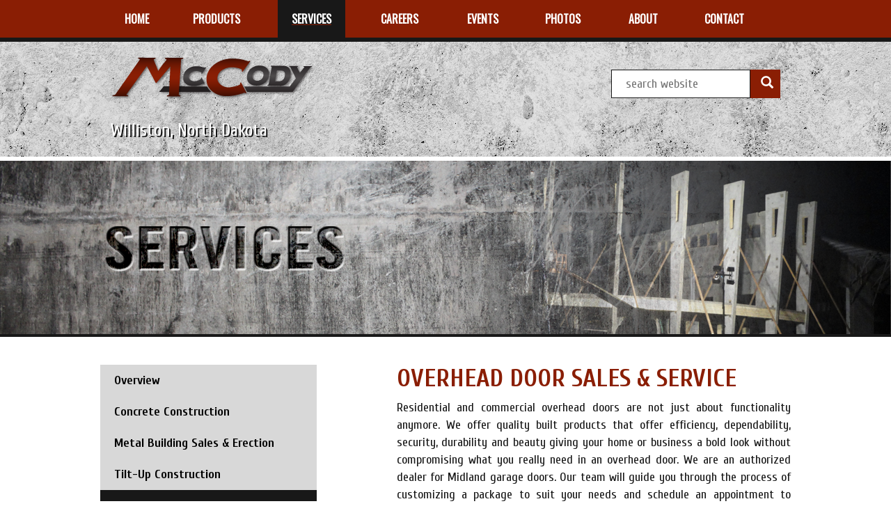

--- FILE ---
content_type: text/html; charset=utf-8
request_url: https://www.mccody.com/Williston/Services/Overhead-Door-Sales-Service
body_size: 10050
content:

<!DOCTYPE html>
<html lang="en">
 <head><meta name="og:url" content="https://mccody.com/Williston/Services/Overhead-Door-Sales-Service" /><meta name="og:type" content="article" /><meta name="og:title" content="Overhead Door Sales &amp; Service" /><meta name="og:image" content="https://mccody.com/images/IntMainImgServices.png" /><meta name="og:description" content="McCody is a diversified concrete products and construction services company serving North Dakota, Montana, South Dakota, Wyoming, Colorado, and Washington. Williston, ND" /><meta name="description" content="McCody is a diversified concrete products and construction services company serving North Dakota, Montana, South Dakota, Wyoming, Colorado, and Washington. Williston, ND" /><meta name="keywords" content="McCody, McCody Concrete, concrete, ready mix, precast, steel building, construction, tilt-up, prestressed, overhead doors, garage doors, door opener, insulated concrete form, ICF,  liftmaster, midland, rolling, steel, bi-fold, door, hollow, walk door, overhead, garage, commercial, residential, agricultural, cattle guard, remote, road and lot maintenance, oilfield, pumping unit, base, snow removal, pad, hardware, finishing, Horab, sand, gravel, blading, batch, plant, Williston, North Dakota, ND, logix, precast, stone, decorative, landscaping, natural, veneer, concrete repair, decorative concrete, concrete countertops, concrete sealing, concrete jacking, foam jacking, precast rental, Niobrara Formation, Turner-Frontier Formation, Teapot Formation, Parkman Formation, Muddy Formation, Wyoming Oil Fields, Converse County, Niobrara County, Natrona County, Campbell County, Wright Wyoming, Gillette Wyoming, Douglas Wyoming, Casper Wyoming, Powder River Basin, Wyoming Oil Play, rock, septic tank, general contractor, logix, trucking, hauling, man door, commercial, hollow metal, locally owned, event space, event venue, corporate board room, conference room, rental, feed bunk, Montana, MT, custom,  auto maintenance, truck maintenance, service, repair, welding, fabrication, DOT inspection
, Williston ND" /><meta charset="utf-8" /><meta name="viewport" content="width=device-width, initial-scale=1.0" /><title>
	Overhead Door Sales & Service
</title><script src="/bundles/modernizr?v=wBEWDufH_8Md-Pbioxomt90vm6tJN2Pyy9u9zHtWsPo1"></script>
<link rel="stylesheet" href="/css/bootstrap.min.css" /><link rel="stylesheet" href="/css/StyleStandard.css" type="text/css" media="all" /><link rel='stylesheet' href='/css/Site.css?v=16' /><link rel="apple-touch-icon" sizes="57x57" href="/icons/apple-touch-icon-57x57.png" /><link rel="apple-touch-icon" sizes="60x60" href="/icons/apple-touch-icon-60x60.png" /><link rel="apple-touch-icon" sizes="72x72" href="/icons/apple-touch-icon-72x72.png" /><link rel="apple-touch-icon" sizes="76x76" href="/icons/apple-touch-icon-76x76.png" /><link rel="apple-touch-icon" sizes="114x114" href="/icons/apple-touch-icon-114x114.png" /><link rel="apple-touch-icon" sizes="120x120" href="/icons/apple-touch-icon-120x120.png" /><link rel="apple-touch-icon" sizes="144x144" href="/icons/apple-touch-icon-144x144.png" /><link rel="apple-touch-icon" sizes="152x152" href="/icons/apple-touch-icon-152x152.png" /><link rel="apple-touch-icon" sizes="180x180" href="/icons/apple-touch-icon-180x180.png" /><link rel="icon" type="image/png" href="/icons/favicon-32x32.png" sizes="32x32" /><link rel="icon" type="image/png" href="/icons/android-chrome-192x192.png" sizes="192x192" /><link rel="icon" type="image/png" href="/icons/favicon-96x96.png" sizes="96x96" /><link rel="icon" type="image/png" href="/icons/favicon-16x16.png" sizes="16x16" /><link rel="manifest" href="/icons/manifest.json" /><link rel="mask-icon" href="/icons/safari-pinned-tab.svg" color="#5bbad5" /><link rel="shortcut icon" href="/icons/favicon.ico" /><meta name="msapplication-TileColor" content="#da532c" /><meta name="msapplication-TileImage" content="/icons/mstile-144x144.png" /><meta name="msapplication-config" content="/icons/browserconfig.xml" /><meta name="theme-color" content="#ffffff" /><link href="https://fonts.googleapis.com/css?family=Oswald" rel="stylesheet" type="text/css" /><link href="https://fonts.googleapis.com/css?family=Cuprum:400,400italic,700,700italic" rel="stylesheet" type="text/css" /></head>
 <body>
  <script>
   (function(i,s,o,g,r,a,m){i['GoogleAnalyticsObject']=r;i[r]=i[r]||function(){
   (i[r].q=i[r].q||[]).push(arguments)},i[r].l=1*new Date();a=s.createElement(o),
   m=s.getElementsByTagName(o)[0];a.async=1;a.src=g;m.parentNode.insertBefore(a,m)
   })(window,document,'script','https://www.google-analytics.com/analytics.js','ga');

   ga('create', 'UA-19532215-17', 'auto');
   ga('send', 'pageview');
  </script>
  <!-- Google tag (gtag.js) -->
  <script async src="https://www.googletagmanager.com/gtag/js?id=G-6DSWLXKL74"></script>
  <script>
   window.dataLayer = window.dataLayer || [];
   function gtag() { dataLayer.push(arguments); }
   gtag('js', new Date());

   gtag('config', 'G-6DSWLXKL74');
  </script>
  <svg style="position: absolute; width: 0; height: 0;" width="0" height="0" version="1.1" xmlns="http://www.w3.org/2000/svg" xmlns:xlink="http://www.w3.org/1999/xlink">
   <defs>
    <symbol id="icon-facebook" viewBox="0 0 1024 1024">
     <title>facebook</title>
     <path class="path1" d="M672 192c-88.366 0-160 71.634-160 160v96h-128v128h128v448h128v-448h144l32-128h-176v-96c0-17.672 14.326-32 32-32h160v-128h-160z"></path>
    </symbol>
    <symbol id="icon-googleplaces" viewBox="0 0 100 100">
     <title>google places</title>
     <path class="path1" d="M62.617,0H39.525c-10.29,0-17.413,2.256-23.824,7.552c-5.042,4.35-8.051,10.672-8.051,16.912
			                         c0,9.614,7.33,19.831,20.913,19.831c1.306,0,2.752-0.134,4.028-0.253l-0.188,0.457c-0.546,1.308-1.063,2.542-1.063,4.468
			                         c0,3.75,1.809,6.063,3.558,8.298l0.22,0.283l-0.391,0.027c-5.609,0.384-16.049,1.1-23.675,5.787
			                         c-9.007,5.355-9.707,13.145-9.707,15.404c0,8.988,8.376,18.06,27.09,18.06c21.76,0,33.146-12.005,33.146-23.863
			                         c0.002-8.771-5.141-13.101-10.6-17.698l-4.605-3.582c-1.423-1.179-3.195-2.646-3.195-5.364c0-2.672,1.772-4.436,3.336-5.992
			                         l0.163-0.165c4.973-3.917,10.609-8.358,10.609-17.964c0-9.658-6.035-14.649-8.937-17.048h7.663c0.094,0,0.188-0.026,0.266-0.077
			                         l6.601-4.15c0.188-0.119,0.276-0.348,0.214-0.562C63.037,0.147,62.839,0,62.617,0z M34.614,91.535
			                         c-13.264,0-22.176-6.195-22.176-15.416c0-6.021,3.645-10.396,10.824-12.997c5.749-1.935,13.17-2.031,13.244-2.031
			                         c1.257,0,1.889,0,2.893,0.126c9.281,6.605,13.743,10.073,13.743,16.678C53.141,86.309,46.041,91.535,34.614,91.535z
			                          M34.489,40.756c-11.132,0-15.752-14.633-15.752-22.468c0-3.984,0.906-7.042,2.77-9.351c2.023-2.531,5.487-4.166,8.825-4.166
			                         c10.221,0,15.873,13.738,15.873,23.233c0,1.498,0,6.055-3.148,9.22C40.94,39.337,37.497,40.756,34.489,40.756z"/>
		     <path class="path1" d="M94.982,45.223H82.814V33.098c0-0.276-0.225-0.5-0.5-0.5H77.08c-0.276,0-0.5,0.224-0.5,0.5v12.125H64.473
			                           c-0.276,0-0.5,0.224-0.5,0.5v5.304c0,0.275,0.224,0.5,0.5,0.5H76.58V63.73c0,0.275,0.224,0.5,0.5,0.5h5.234
			                           c0.275,0,0.5-0.225,0.5-0.5V51.525h12.168c0.276,0,0.5-0.223,0.5-0.5v-5.302C95.482,45.446,95.259,45.223,94.982,45.223z"/>
    </symbol>
   </defs>
  </svg>

  <form method="post" action="./Overhead-Door-Sales-Service" id="aspnetForm">
<div class="aspNetHidden">
<input type="hidden" name="__EVENTTARGET" id="__EVENTTARGET" value="" />
<input type="hidden" name="__EVENTARGUMENT" id="__EVENTARGUMENT" value="" />
<input type="hidden" name="__VIEWSTATE" id="__VIEWSTATE" value="mhVIDWA5oNzh9eOb2GEEpndnWyZRrmaCsSiRmmYahL6mlFsxPpRiybQ6z3mM+HvM4OoWjZpwBPhbiWtnH2dZWVveSB0c24ULQxzyCQHJVyhzR3RTYjAeYIYaS8W0vYU7K5RybvpaMnp2PybGNezZelqXslQMGlFKfHe5jWaFkAOU/Vo8+djP+iJ0hr3AX+Y5ycv4eDzEcMEttLHuNTIc3A==" />
</div>

<script type="text/javascript">
//<![CDATA[
var theForm = document.forms['aspnetForm'];
if (!theForm) {
    theForm = document.aspnetForm;
}
function __doPostBack(eventTarget, eventArgument) {
    if (!theForm.onsubmit || (theForm.onsubmit() != false)) {
        theForm.__EVENTTARGET.value = eventTarget;
        theForm.__EVENTARGUMENT.value = eventArgument;
        theForm.submit();
    }
}
//]]>
</script>



<script src="/bundles/MsAjaxJs?v=c42ygB2U07n37m_Sfa8ZbLGVu4Rr2gsBo7MvUEnJeZ81" type="text/javascript"></script>
<script src="../../Scripts/jquery-1.10.2.min.js" type="text/javascript"></script>
<script src="../../Scripts/bootstrap.min.js" type="text/javascript"></script>
<script src="../../Scripts/respond.min.js" type="text/javascript"></script>
<script src="/bundles/WebFormsJs?v=AAyiAYwMfvmwjNSBfIMrBAqfU5exDukMVhrRuZ-PDU01" type="text/javascript"></script>
<div class="aspNetHidden">

	<input type="hidden" name="__VIEWSTATEGENERATOR" id="__VIEWSTATEGENERATOR" value="64A55BDE" />
	<input type="hidden" name="__VIEWSTATEENCRYPTED" id="__VIEWSTATEENCRYPTED" value="" />
	<input type="hidden" name="__PREVIOUSPAGE" id="__PREVIOUSPAGE" value="tXQRzCSaHZ-njd91mBHYp_NNRJNIu_XSsi90Nff07msrvAEXvxRZARHyTB8NSf2JHu5vhVFr4kk0T5bKg8qAP4U3KzBXG5ttv_pkjHFw6dYQkqJTCuU7WR5ug53Z7tFi0" />
	<input type="hidden" name="__EVENTVALIDATION" id="__EVENTVALIDATION" value="KcQNs58tJIdEUqOjopt4o3RAQaTlhU7Vl/6PCv9nqirrcK3cby7F0iNmwmfH4jypZBbA731DEpvguLdWxPf9imJihgfnyWSMtKVL/u8GHiPUg52CXFGux7iCNX+QShfgTciQNC6Mh7rZhkipRnLwCRUZUxxpjpCClrpJdDYytRlJIVbzNU4DrnZANMyVQ8QQaTuvjLzNqwLclimm640yyUIT6YdVmKRi4/YuSKQJ0Mcn4Buy20hB4RbNhxG0iz0GrMEsjxPKKQYqQMA1iOm9qrmaAUOi+UvGKiDayNoFkylmos59VDuuGck33v+vYvpz" />
</div>
   <script type="text/javascript">
//<![CDATA[
Sys.WebForms.PageRequestManager._initialize('ctl00$ctl00$ctl31', 'aspnetForm', [], [], [], 90, 'ctl00$ctl00');
//]]>
</script>

   <div class="container-fluid">
    <div class="row NavigationBar">
     
 <div class="ViewArea center-block">
  <div class="visible-sm visible-md visible-lg">
   <div class="col-xs-12">
    <table class="Pnav" style="width: 100%;">
     <tr>
      <td>
       <a id="ctl00_ctl00_NavigationContent_PnavHome" href="/Williston/">
        <div class="Item">
         Home
        </div>
       </a>
      </td>
      <td>
       <a id="ctl00_ctl00_NavigationContent_PnavProducts" href="/Williston/Products">
        <div class="Item">
         Products
        </div>
       </a>
      </td>
      <td>
       <a id="ctl00_ctl00_NavigationContent_PnavServices" class=" active " href="/Williston/Services">
        <div class="Item">
         Services
        </div>
       </a>
      </td>
      <td>
       <a id="ctl00_ctl00_NavigationContent_PnavCareers" href="/Williston/Careers">
        <div class="Item">
         Careers
        </div>
       </a>
      </td>
      <td>
       <a id="ctl00_ctl00_NavigationContent_PnavEvents" href="/Williston/Events">
        <div class="Item">
         Events
        </div>
       </a>
      </td>
      <td>
       <a id="ctl00_ctl00_NavigationContent_PnavPhotos" href="/Williston/Photos">
        <div class="Item">
         Photos
        </div>
       </a>
      </td>
      <td>
       <a id="ctl00_ctl00_NavigationContent_PnavAbout" href="/Williston/AboutUs">
        <div class="Item">
         About
        </div>
       </a>
      </td>
      <td>
       <a id="ctl00_ctl00_NavigationContent_PnavContact" href="/Williston/Contact">
        <div class="Item">
         Contact
        </div>
       </a>
      </td>
     </tr>
    </table>
   </div>
  </div>
  <div class="visible-xs">
   <div class="col-xs-12 text-right">
    <button class="navbar-toggle" type="button" style="color: #219dcf; background-color: #f3f3f3;" data-toggle="collapse" data-target="#PnavXS">
     <span class="sr-only">Toggle navigation</span>
     <span class="icon-bar" style="background-color: #5b5a57;"></span>
     <span class="icon-bar" style="background-color: #5b5a57;"></span>
     <span class="icon-bar" style="background-color: #5b5a57;"></span>
    </button>
   </div>

   <div id="PnavXS" class="col-xs-10 col-xs-offset-1 collapse text-center">
    <br />
    <ul class="nav nav-pills nav-stacked">
     <li><input type="submit" name="ctl00$ctl00$NavigationContent$PnavHome3" value="Home" onclick="javascript:WebForm_DoPostBackWithOptions(new WebForm_PostBackOptions(&quot;ctl00$ctl00$NavigationContent$PnavHome3&quot;, &quot;&quot;, false, &quot;&quot;, &quot;/Williston/&quot;, false, false))" id="ctl00_ctl00_NavigationContent_PnavHome3" class="btn btn-pnav btn-lg btn-block link-off" /></li>
     <li><input type="submit" name="ctl00$ctl00$NavigationContent$PnavProducts3" value="Products" onclick="javascript:WebForm_DoPostBackWithOptions(new WebForm_PostBackOptions(&quot;ctl00$ctl00$NavigationContent$PnavProducts3&quot;, &quot;&quot;, false, &quot;&quot;, &quot;/Williston/Products&quot;, false, false))" id="ctl00_ctl00_NavigationContent_PnavProducts3" class="btn btn-pnav btn-lg btn-block link-off" /></li>
     <li><input type="submit" name="ctl00$ctl00$NavigationContent$PnavServices3" value="Services" onclick="javascript:WebForm_DoPostBackWithOptions(new WebForm_PostBackOptions(&quot;ctl00$ctl00$NavigationContent$PnavServices3&quot;, &quot;&quot;, false, &quot;&quot;, &quot;/Williston/Services&quot;, false, false))" id="ctl00_ctl00_NavigationContent_PnavServices3" class="btn btn-pnav btn-lg btn-block link-off active " /></li>
     <li><input type="submit" name="ctl00$ctl00$NavigationContent$PnavCareers3" value="Careers" onclick="javascript:WebForm_DoPostBackWithOptions(new WebForm_PostBackOptions(&quot;ctl00$ctl00$NavigationContent$PnavCareers3&quot;, &quot;&quot;, false, &quot;&quot;, &quot;/Williston/Careers&quot;, false, false))" id="ctl00_ctl00_NavigationContent_PnavCareers3" class="btn btn-pnav btn-lg btn-block link-off" /></li>
     <li><input type="submit" name="ctl00$ctl00$NavigationContent$PnavEvents3" value="Events" onclick="javascript:WebForm_DoPostBackWithOptions(new WebForm_PostBackOptions(&quot;ctl00$ctl00$NavigationContent$PnavEvents3&quot;, &quot;&quot;, false, &quot;&quot;, &quot;/Williston/Events&quot;, false, false))" id="ctl00_ctl00_NavigationContent_PnavEvents3" class="btn btn-pnav btn-lg btn-block link-off" /></li>
     <li><input type="submit" name="ctl00$ctl00$NavigationContent$PnavPhotos3" value="Photos" onclick="javascript:WebForm_DoPostBackWithOptions(new WebForm_PostBackOptions(&quot;ctl00$ctl00$NavigationContent$PnavPhotos3&quot;, &quot;&quot;, false, &quot;&quot;, &quot;/Williston/Photos&quot;, false, false))" id="ctl00_ctl00_NavigationContent_PnavPhotos3" class="btn btn-pnav btn-lg btn-block link-off" /></li>
     <li><input type="submit" name="ctl00$ctl00$NavigationContent$PnavAbout3" value="About Us" onclick="javascript:WebForm_DoPostBackWithOptions(new WebForm_PostBackOptions(&quot;ctl00$ctl00$NavigationContent$PnavAbout3&quot;, &quot;&quot;, false, &quot;&quot;, &quot;/Williston/AboutUs&quot;, false, false))" id="ctl00_ctl00_NavigationContent_PnavAbout3" class="btn btn-pnav btn-lg btn-block link-off" /></li>
     <li><input type="submit" name="ctl00$ctl00$NavigationContent$PnavContact3" value="Contact" onclick="javascript:WebForm_DoPostBackWithOptions(new WebForm_PostBackOptions(&quot;ctl00$ctl00$NavigationContent$PnavContact3&quot;, &quot;&quot;, false, &quot;&quot;, &quot;/Williston/Contact&quot;, false, false))" id="ctl00_ctl00_NavigationContent_PnavContact3" class="btn btn-pnav btn-lg btn-block link-off" /></li>
    </ul>
    <br />
   </div>
  </div>
 </div>

    </div>

    <div class="row visible-sm visible-md visible-lg SearchBar">
     <div class="ViewArea center-block">
      <div class="col-xs-12 col-sm-6">
       <a id="ctl00_ctl00_LogoLink" href="/">
        <img class="img-responsive" src="/images/Logo.png" alt="McCody Concrete Products" />
       </a>
       <br />
       <span id="ctl00_ctl00_LocationLabel" class="LogoLocation">Williston, North Dakota</span>
      </div>
      <div class="col-xs-12 col-sm-6 text-right">
       <div id="ctl00_ctl00_SearchPanel" class="Search text-right" onkeypress="javascript:return WebForm_FireDefaultButton(event, &#39;ctl00_ctl00_SearchButton&#39;)">
	
        <input name="ctl00$ctl00$SiteSearchText" type="text" id="ctl00_ctl00_SiteSearchText" class="SearchText" placeholder="search website" style="width:200px;" /><a id="ctl00_ctl00_SearchButton" class="SearchButton link-off" href="javascript:WebForm_DoPostBackWithOptions(new WebForm_PostBackOptions(&quot;ctl00$ctl00$SearchButton&quot;, &quot;&quot;, false, &quot;&quot;, &quot;/Search&quot;, false, true))">
         <span class="glyphicon glyphicon-search" aria-hidden="true"></span>
        </a>
       
</div>
      </div>
     </div>
    </div>

    <div class="visible-xs visible-sm visible-md visible-lg BodyHeader">
     
 
 <div class="row HeaderImage">
  <div class="HomePageImg" style="position: relative;">
   <img id="ctl00_ctl00_BodyHeaderContent_PageHeaderImage_IntHeaderImage" class="img-responsive center-block" src="/images/IntMainImgServices.png" alt="Services" style="border-style:None;" />
  </div>
 </div>


    </div>

    <div class="visible-xs visible-sm visible-md visible-lg BodyContent">
     
 
 <div class="ViewArea center-block ContentPage" style="padding-top: 40px;">
  <div class="row">
   <div class="col-xs-12 col-sm-7 col-sm-push-5">
    <table cellspacing="0" id="ctl00_ctl00_BodyContent_PageContent_PageView" style="width:100%;border-collapse:collapse;">
	<tr>
		<td colspan="2">
      <h1 class="PageTitle"><span id="ctl00_ctl00_BodyContent_PageContent_PageView_PageTitleLabel">Overhead Door Sales &amp; Service</span></h1>
      <div class="PageArticle">
       
		<p align="justify">Residential and commercial overhead doors are not just about functionality anymore. We offer quality built products that offer efficiency, dependability, security, durability and beauty giving your home or business a bold look without compromising what you really need in an overhead door. We are an authorized dealer for Midland garage doors. Our team will guide you through the process of customizing a package to suit your needs and schedule an appointment to install your new door. No need to worry about what to do with your old overhead door or garage door. We also offer a disposal service for your old door so all you need to do is sit back and relax knowing everything will be taken care of. </p>
		<div>
				<ul>
						<li>Sectional</li>
						<li>Bi-Fold</li>
						<li>Rolling Steel</li>
						<li>Dock Systems</li>
						<li>Screens</li>
				</ul>
		</div>
		 <br /><h3><font size="4">When it just can’t wait until tomorrow</font></h3><p align="justify">24-hour emergency services can give you a piece of mind against further damages, the elements and theft. Call our offices 24/7 at 701-572-5300 and dial extension 108.<br /><br /></p><h2>Midland Garage Doors</h2><p align="justify">Midland Garage Door Manufacturing Company has been producing high quality residential and commercial steel garage doors in the upper Midwest since 1978. McCody offers a 1 year parts and labor warranty backed by Midland on new door installations. Midland manufactures a large variety of doors that have multiple mix and match options in finish, color, insulation, lights, and aesthetic hardware. Our factory direct display can give you a hands on approach to selecting the look you desire. <br /><br /></p><h3><a title="Garage Door link" href="http://midlandgaragedoor.com/designit.php" target="_blank">Try on a new door here!</a></h3><div><strong><a title="Midland Photo Gallery" href="/Williston/PhotoGallery/Midland-Garage-Door-Gallery" target="_self">Midland Photo Gallery</a></strong><span> </span></div><div style="text-align: center;"><br /></div><div style="text-align: center;"><br /></div><div style="text-align: left;"><span>     </span></div><h2 align="left">Clopay Garage Doors</h2><p align="justify">Clopay has been manufacturing innovative products for over 50 years and are backed by the Good Housekeeping Seal. McCody offers a 1 year parts and labor warranty backed by Clopay on new door installations. Clopay carries a line of residential and commercial garage doors and walk doors in different materials and styles.</p><p align="left"><br /></p><p align="left"><br /></p><p align="left"><br /></p><h2 align="left">Liftmaster Garage Door Openers</h2><p align="justify">Equipped with the latest in safety and security features, Liftmaster openers offer quality and performance. The Protector System® initiates the automatic reversal of the door before contact is made when an object disrupts the projected beam across the bottom of the door opening. Liftmaster openers are on the cutting edge with the new MyQ™ technology currently available in two of their openers. MyQ™ accessories allow you to monitor, open, and close your garage door from any room in your home to any where in the world. Liftmaster also offers MyQ™ lighting controls. The signal from your remote to your garage door opener can be programmed to turn on lights in your home as you arrive. You'll never have to enter a dark home again.</p><p align="left"><img width="216" height="60" align="right" alt="Liftmaster Logo.jpg" src="/usrfiles/cp/images/Liftmaster%20Logo.jpg" border="0" hspace="30" /></p><p align="justify"><br />For consultation or services please call us! We’d love to hear from you.<br /></p><div><b>Jake Jensen </b>       </div><div><font size="3"><strong>701-572-5300</strong></font> 		<br /> <strong></strong></div>
      </div>
     </td>
	</tr>
</table>

    

    
   </div>
   <div class="col-xs-12 col-sm-1 col-sm-pull-3">&nbsp;</div>
   <div class="col-xs-12 col-sm-4 col-sm-pull-8">
    <div class="Snav">
     
     
       <a id="ctl00_ctl00_BodyContent_PageContent_SnavList_ctl00_SnavLink" class="Item link-off" href="/Williston/Services/Overview">
        <div class="ClickArea">
         <div class="TextArea">
          <span id="ctl00_ctl00_BodyContent_PageContent_SnavList_ctl00_SnavText">Overview</span>
         </div>
        </div>
       </a>
      
       <a id="ctl00_ctl00_BodyContent_PageContent_SnavList_ctl01_SnavLink" class="Item link-off" href="/Williston/Services/Concrete-Construction">
        <div class="ClickArea">
         <div class="TextArea">
          <span id="ctl00_ctl00_BodyContent_PageContent_SnavList_ctl01_SnavText">Concrete Construction</span>
         </div>
        </div>
       </a>
      
       <a id="ctl00_ctl00_BodyContent_PageContent_SnavList_ctl02_SnavLink" class="Item link-off" href="/Williston/Services/Metal-Building-Sales-Erection">
        <div class="ClickArea">
         <div class="TextArea">
          <span id="ctl00_ctl00_BodyContent_PageContent_SnavList_ctl02_SnavText">Metal Building Sales &amp; Erection</span>
         </div>
        </div>
       </a>
      
       <a id="ctl00_ctl00_BodyContent_PageContent_SnavList_ctl03_SnavLink" class="Item link-off" href="/Williston/Services/Tilt-Up-Construction">
        <div class="ClickArea">
         <div class="TextArea">
          <span id="ctl00_ctl00_BodyContent_PageContent_SnavList_ctl03_SnavText">Tilt-Up Construction</span>
         </div>
        </div>
       </a>
      
       <a id="ctl00_ctl00_BodyContent_PageContent_SnavList_ctl04_SnavLink" class="Item link-off active" href="/Williston/Services/Overhead-Door-Sales-Service">
        <div class="ClickArea">
         <div class="TextArea">
          <span id="ctl00_ctl00_BodyContent_PageContent_SnavList_ctl04_SnavText">Overhead Door Sales &amp; Service</span>
         </div>
        </div>
       </a>
      
       <a id="ctl00_ctl00_BodyContent_PageContent_SnavList_ctl05_SnavLink" class="Item link-off indent" href="/Williston/Services/Overhead-Door-Sales-Service/LifeStyle-Screens">
        <div class="ClickArea">
         <div class="TextArea">
          <span id="ctl00_ctl00_BodyContent_PageContent_SnavList_ctl05_SnavText">LifeStyle Screens</span>
         </div>
        </div>
       </a>
      
       <a id="ctl00_ctl00_BodyContent_PageContent_SnavList_ctl06_SnavLink" class="Item link-off indent" href="/Williston/Services/Overhead-Door-Sales-Service/Preventative-Maintenance">
        <div class="ClickArea">
         <div class="TextArea">
          <span id="ctl00_ctl00_BodyContent_PageContent_SnavList_ctl06_SnavText">Preventative Maintenance</span>
         </div>
        </div>
       </a>
      
       <a id="ctl00_ctl00_BodyContent_PageContent_SnavList_ctl07_SnavLink" class="Item link-off" href="/Williston/Services/Walk-Doors">
        <div class="ClickArea">
         <div class="TextArea">
          <span id="ctl00_ctl00_BodyContent_PageContent_SnavList_ctl07_SnavText">Walk Doors</span>
         </div>
        </div>
       </a>
      
       <a id="ctl00_ctl00_BodyContent_PageContent_SnavList_ctl08_SnavLink" class="Item link-off" href="/Williston/Services/Horab-Transport-Company">
        <div class="ClickArea">
         <div class="TextArea">
          <span id="ctl00_ctl00_BodyContent_PageContent_SnavList_ctl08_SnavText">Horab Transport Company</span>
         </div>
        </div>
       </a>
      
       <a id="ctl00_ctl00_BodyContent_PageContent_SnavList_ctl09_SnavLink" class="Item link-off" href="/Williston/Services/General-Contracting">
        <div class="ClickArea">
         <div class="TextArea">
          <span id="ctl00_ctl00_BodyContent_PageContent_SnavList_ctl09_SnavText">General Contracting</span>
         </div>
        </div>
       </a>
      

     

     
    </div>
     
     
     
     
     
     
   </div>
  </div>
 </div>


    </div>

    <div class="visible-xs visible-sm visible-md visible-lg Footer">
     
 <div class="row">
  <div class="TopBar">&nbsp;</div>
  <div class="Content">
   <div class="ViewArea center-block">
    <div class="row">
     <div class="col-xs-12 col-sm-6 col-md-4">
      <a href="/"><img src="/images/FooterLogo.png" alt="McCody" /></a>
      <br /><br />
      <div class="socialIcons">
       <a href="https://www.facebook.com/mccodyconcrete" target="_blank"><svg class="icon icon-facebook"><use xlink:href="#icon-facebook"></use></svg></a>Concrete
       &nbsp;&nbsp;&nbsp;
       <a href="https://www.facebook.com/mccodyoverheaddoors" target="_blank"><svg class="icon icon-facebook"><use xlink:href="#icon-facebook"></use></svg></a>Overhead doors
      </div>
     </div>
     <div class="col-xs-12 col-sm-6 col-md-8">
      <div class="row">
       <div class="col-xs-10 col-xs-offset-1 col-sm-6 col-sm-offset-0 col-md-4 col-md-offset-0">
        <span class="Header">Navigation</span><br />
        <a class="Link link-inverted" href="/Williston/">Home</a><br />
        <a class="Link link-inverted" href="/Williston/Products">Products</a><br />
        <a class="Link link-inverted" href="/Williston/Services">Services</a><br />
        <a class="Link link-inverted" href="/Williston/Careers">Careers</a><br />
        <a class="Link link-inverted" href="/Williston/Events">Events</a><br />
        <a class="Link link-inverted" href="/Williston/Photos">Photos</a><br />
        <a class="Link link-inverted" href="/Williston/AboutUs">About</a><br />
        <a class="Link link-inverted" href="/Williston/Contact">Contact</a><br />
        <br /><br />
       </div>
       <div class="col-xs-10 col-xs-offset-1 col-sm-6 col-sm-offset-0 col-md-4 col-md-offset-0">
        <span class="Header">Quick Links</span><br />
        <a class="Link link-inverted" href="/Williston/Products/Precast-Products">Precast</a><br />
        <a class="Link link-inverted" href="/Williston/Services/Overhead-Door-Sales-Service">Overhead Doors</a><br />
        
        <a class="Link link-inverted" href="/Williston/Events/Venue-Rental">Venue Rental</a><br />
        <br /><br />
        <a class="Link link-inverted" href="/Privacy/Privacy-Policy">Privacy Policy</a><br />
        <a class="Link link-inverted" href="/Privacy/Terms-of-Service">Terms of Service</a><br />
        <br /><br />
       </div>
       <div class="col-xs-10 col-xs-offset-1 col-sm-6 col-sm-offset-0 col-md-4 col-md-offset-0">
        <span class="Header">Locations</span><br />
        <a class="Link link-inverted" href="/Williston">Williston, North Dakota</a><br />
        <a class="Link link-inverted" href="/Wyoming">Wright, Wyoming</a><br />
        <br /><br />
       </div>
       <div class="clearfix"></div>
      </div>
     </div>
    </div>
   </div>
  </div>
  <div class="UnderFooter">
   <div class="ViewArea center-block">
    <div class="row">
     <div class="col-xs-6 text-left"><span>&copy; 2026 McCody Concrete Products, Inc.</span></div>
     <div class="col-xs-6 text-right">site by <a class="link-normal" href="http://www.dawasg.com/" target="_blank">Dawa</a></div>
    </div>
   </div>
  </div>
 </div>

    </div>
   </div>
  </form>
 </body>
</html>

--- FILE ---
content_type: text/css
request_url: https://www.mccody.com/css/Site.css?v=16
body_size: 2382
content:
body {margin:0; color: #181818; font-size: large; font-family: 'Cuprum', sans-serif;}
img {border-style:none;}
a {color: #8a1e04; font-weight: bold; text-decoration: underline;}
a:hover {color: #8a1e04; font-weight: bold; text-decoration: none;}
h1 {color: #8a1e04;}
h2 {color: #8d8d8d;}
h3 {color: #181818;}

.font-color-red {color: #8a1e04;}
.font-color-black {color: #181818;}
.font-color-gray {color: #d8d8d8;}
.font-Oswald {font-family:'Oswald', sans-serif;}

blockquote { border: none; }

.ViewArea {padding: 0; height: 100%;}
@media (min-width: 768px) and (max-width: 991px) {
  .ViewArea {padding: 0; height: 100%;}
}
@media (min-width: 992px) and (max-width: 1199px) {
  .ViewArea {width: 992px; padding: 0; height: 100%;}
}
@media (min-width: 1200px) {
  .ViewArea {width: 992px; padding: 0; height: 100%;}
}
.PrintArea {width: 720px;}

.NavigationBar {background-color: #8a1e04; padding: 0;}
.SearchBar {border-top: 6px solid #181818; border-bottom: 6px solid white; background: url('/images/HeaderRpt.png') top left repeat-x; padding: 20px 0 20px 0;}
.SearchBar .LogoLocation {color: white; font-size: 140%; text-shadow: 2px 2px #181818;}
.Search {padding: 20px 0 20px 0;}
.Search .SearchText {color: #181818; border: 1px solid #181818; background-color: white; padding: 7px 20px 7px 20px;}
.Search .SearchText:focus {color: #000074;}
.Search .SearchButton {border: none; color: white; background-color: #8a1e04; padding: 10px 10px 10px 10px;}

table.SearchResults {border: 1px solid #d8d8d8;}
.SearchResultsTop {background-color: #d8d8d8; text-align: right; color: Black; font-size: smaller; padding: 4px 6px 5px 0;}
a.SearchResultsTitle:link {font-size: larger; text-decoration: underline;}
a.SearchResultsTitle:visited {font-size: larger; text-decoration: underline;}
a.SearchResultsTitle:hover {font-size: larger; text-decoration: none;}
span.SearchResultsURL {color:Black; font-size: smaller;}
.SearchPager {color: Black; background-color: #d8d8d8;}
.SearchPager a {margin: 0 6px 0 6px;}
.SearchPager a:link {color: Black; text-decoration: underline;}
.SearchPager a:visited {color: Black; text-decoration: underline;}
.SearchPager a:hover {color: Black; text-decoration: none;}

.Landing {padding-top: 30px; padding-bottom: 60px; border-top: 4px solid #181818;}
.Landing .Text {padding: 16px 10px 10px 20px;}
.LandingImage {width: 100%; overflow: hidden; background-color: #b8b8b8;}
.LandingImage .Overlay {position: absolute; left: 0; bottom: 0; height: 40px; background-color: #5b1201; opacity: 0.9; width: 100%;}
.LandingImage .Content {display: table-cell; height: 40px; vertical-align: middle; padding: 0 20px;}
.LandingImage img {position: relative; left: 50%; margin-left: -450px; width: 1200px;}
.LandingImage span {font-size: 120%; color: white;}
@media (min-width: 768px) {
    .LandingImage .Overlay {position: absolute; left: 0; bottom: 0; height: 80px; background-color: #5b1201; opacity: 0.9; width: 100%;}
    .LandingImage .Content {display: table-cell; height: 80px; vertical-align: middle; padding: 0;}
    .LandingImage img {position: relative; left: 50%; margin-left: -654px; width: 1730px;}
    .LandingImage span {font-size: 200%; color: white;}
}
@media (min-width: 768px) and (max-width: 991px) {
    .LandingImage .Content {display: table-cell; height: 80px; vertical-align: middle; padding: 0 20px;}
}
.MajorHeader {color: #181818; background-color: #dcdcdc; font-size: 240%; font-weight: bold; font-family:'Oswald'; text-align: center; text-transform: uppercase; padding: 2px 20px;}

.BodyHeader .HeaderImage {background-color: #1c1c1c; border-bottom: 4px solid #181818;}
.HomePage .Text {padding: 6px 10px 4px 20px;}
.HomePageImg .carousel-inner {max-height: 484px; overflow: hidden;}
.HomePageImg .Overlay {position: absolute; left: 0; top: 444px; height: 40px; background-color: #181818; opacity: 0.9; width: 100%;}
.HomePageImg .Content {display: table-cell; height: 40px; vertical-align: middle; padding: 0 20px;}
.HomePageImg span {font-size: 90%; color: white;}
@media (min-width: 768px) {
    .HomePageImg .Overlay {position: absolute; left: 0; top: 404px; height: 80px; background-color: #181818; opacity: 0.9; width: 100%;}
    .HomePageImg .Content {display: table-cell; height: 80px; vertical-align: middle; padding: 0;}
    .HomePageImg span {font-size: 130%; color: white;}
}

.ContentPage .PageTitle {margin-top: 0; font-weight: bold; text-transform: uppercase;}
.ContentPage .Form {color: #181818; background-color: #d8d8d8; border-top: 6px solid #181818; border-bottom: 6px solid #181818; padding: 40px 20px 40px 20px;}
.ContentPage .Form .Header {text-align: left;}
@media (min-width: 768px) {
    .ContentPage .Form .Header {text-align: right;}
}
.ContentPage .Form .Header.left {text-align: left;}
.ContentPage .Form .Header {font-size: 150%; color: #8a1e04; text-transform: uppercase;}
.ContentPage .Form .Header.Small {font-size: 120%; color: #8a1e04; text-transform: none;}
.ContentPage .Form .Required:before { content:"* "; }
.ContentPage .Caption {font-size: 200%; font-style: italic; font-weight: bold; text-shadow: 2px 2px #181818;}

.icon {display: inline-block; width: 1em; height: 1em; fill: currentColor;}
.icon-facebook {font-size: 28px; color: white;}
.icon-googleplaces {font-size: 24px; color: white;}

.Footer {color: white;}
.Footer a {color: white;}
.Footer a:hover {color: white;}
.Footer .TopBar {height: 40px; background: url('/images/FooterBG.png') top left repeat;}
.Footer .Content {padding: 16px 0; background: url('/images/FooterRpt.png') top center repeat;}
.Footer .Content .Header {font-size: 120%; font-weight: bold; text-transform: uppercase;}
.Footer .Content .Link {display: inline-block; padding: 5px 0 3px 0;}
.Footer .UnderFooter {padding: 6px 0; background: url('/images/FooterBG.png') top left repeat;}

.McBtn {text-shadow: 0px 1px 0px #2c0a01; -webkit-box-shadow: 4px 4px 0px #571403; -moz-box-shadow: 4px 4px 0px #571403; box-shadow: 4px 4px 0px #571403; padding: 10px 20px 10px 20px; font-family:'Oswald', sans-serif; color: white; font-weight: normal; background: #8a1f04; text-decoration: none; text-transform: uppercase; border: 0px;}
.McBtn:hover {background: #4e4b4c; color: white; text-decoration: none; font-family:'Oswald', sans-serif; color: white; font-weight: normal; }
.McBtn:active {background: #4e4b4c; color: white; text-decoration: none; font-family:'Oswald', sans-serif; color: white; font-weight: normal; }
.McBtn.small {font-size: 12px; padding: 3px 8px 3px 8px;}

.Pnav {width: 100%; font-family:'Oswald', sans-serif; text-transform: uppercase;}
.Pnav td {vertical-align: middle;}
.Pnav td a .Item {color: white; display: table-cell; height: 100%; vertical-align: middle;}
.Pnav td a:hover .Item {background-color: #181818;}
.Pnav td a.active .Item {background-color: #181818;}
@media (min-width: 768px) and (max-width: 991px) {
    .Pnav td a {font-size: 90%;}
    .Pnav td a .Item {padding: 16px 12px;}
}
@media (min-width: 992px) {
    .Pnav td a {font-size: initial;}
    .Pnav td a .Item {padding: 16px 20px;}
}

.Snav {margin-bottom: 40px;}
.Snav .Item .ClickArea {padding: 10px 20px;}
.Snav .Item.indent .ClickArea {padding-left: 50px;}
.Snav .Item .ClickArea {color: black; background-color: #d8d8d8;}
.Snav .Item.active .ClickArea {color: white; background-color: #181818;}
.Snav .Item:hover .ClickArea {color: white; background-color: #181818;}
.Snav .Item .TextArea {}
.Snav .Header {color: white; background-color: #181818; padding: 10px 20px;}
.Snav .Body {color: black; background-color: #d8d8d8; padding: 10px 20px;}

.btn-pnav {color: White; background-color: #d8d8d8; border-color: #181818;}
.btn-pnav .active,
.btn-pnav:hover,
.btn-pnav:focus,
.btn-pnav:active,
.btn-pnav.active {color: #8a1e04; background-color: #888888; border-color: #181818;}
.btn-pnav:active,
.btn-pnav.active {background-image: none;}
.btn-pnav.disabled,
.btn-pnav[disabled],
fieldset[disabled] .btn-pnav,
.btn-pnav.disabled:hover,
.btn-pnav[disabled]:hover,
fieldset[disabled] .btn-pnav:hover,
.btn-pnav.disabled:focus,
.btn-pnav[disabled]:focus,
fieldset[disabled] .btn-pnav:focus,
.btn-pnav.disabled:active,
.btn-pnav[disabled]:active,
fieldset[disabled] .btn-pnav:active,
.btn-pnav.disabled.active,
.btn-pnav[disabled].active,
fieldset[disabled] .btn-pnav.active {background-color: #ffffff; border-color: #181818;}